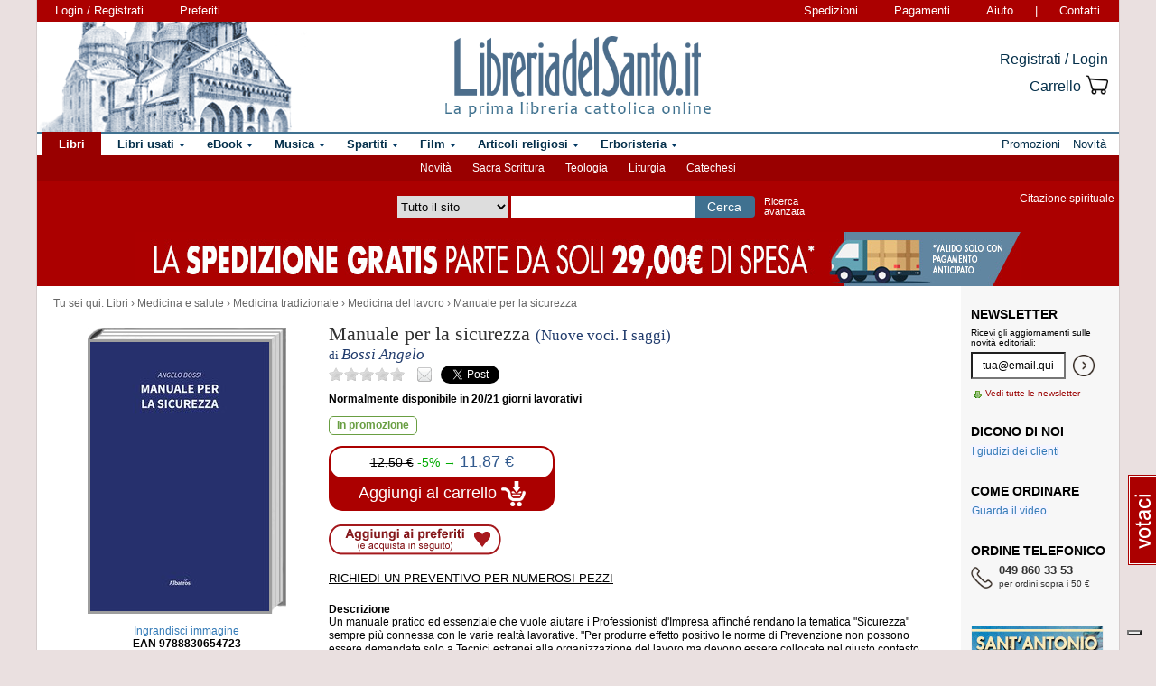

--- FILE ---
content_type: application/javascript
request_url: https://www.libreriadelsanto.it/f20e/javascript/jquery.hammer-ag.js?1764105165
body_size: 5994
content:
(function(window,undefined){'use strict';var Hammer=function Hammer(element,options){return new Hammer.Instance(element,options||{})};Hammer.VERSION='1.1.3';Hammer.defaults={behavior:{userSelect:'none',touchAction:'pan-y',touchCallout:'none',contentZooming:'none',userDrag:'none',tapHighlightColor:'rgba(0,0,0,0)'}};Hammer.DOCUMENT=document;Hammer.HAS_POINTEREVENTS=navigator.pointerEnabled||navigator.msPointerEnabled;Hammer.HAS_TOUCHEVENTS=('ontouchstart' in window);Hammer.IS_MOBILE=/mobile|tablet|ip(ad|hone|od)|android|silk/i.test(navigator.userAgent);Hammer.NO_MOUSEEVENTS=(Hammer.HAS_TOUCHEVENTS&&Hammer.IS_MOBILE)||Hammer.HAS_POINTEREVENTS;Hammer.CALCULATE_INTERVAL=25;var EVENT_TYPES={};var DIRECTION_DOWN=Hammer.DIRECTION_DOWN='down';var DIRECTION_LEFT=Hammer.DIRECTION_LEFT='left';var DIRECTION_UP=Hammer.DIRECTION_UP='up';var DIRECTION_RIGHT=Hammer.DIRECTION_RIGHT='right';var POINTER_MOUSE=Hammer.POINTER_MOUSE='mouse';var POINTER_TOUCH=Hammer.POINTER_TOUCH='touch';var POINTER_PEN=Hammer.POINTER_PEN='pen';var EVENT_START=Hammer.EVENT_START='start';var EVENT_MOVE=Hammer.EVENT_MOVE='move';var EVENT_END=Hammer.EVENT_END='end';var EVENT_RELEASE=Hammer.EVENT_RELEASE='release';var EVENT_TOUCH=Hammer.EVENT_TOUCH='touch';Hammer.READY=!1;Hammer.plugins=Hammer.plugins||{};Hammer.gestures=Hammer.gestures||{};function setup(){if(Hammer.READY){return}
Event.determineEventTypes();Utils.each(Hammer.gestures,function(gesture){Detection.register(gesture)});Event.onTouch(Hammer.DOCUMENT,EVENT_MOVE,Detection.detect);Event.onTouch(Hammer.DOCUMENT,EVENT_END,Detection.detect);Hammer.READY=!0}
var Utils=Hammer.utils={extend:function extend(dest,src,merge){for(var key in src){if(!src.hasOwnProperty(key)||(dest[key]!==undefined&&merge)){continue}
dest[key]=src[key]}
return dest},on:function on(element,type,handler){element.addEventListener(type,handler,!1)},off:function off(element,type,handler){element.removeEventListener(type,handler,!1)},each:function each(obj,iterator,context){var i,len;if('forEach' in obj){obj.forEach(iterator,context)}else if(obj.length!==undefined){for(i=0,len=obj.length;i<len;i++){if(iterator.call(context,obj[i],i,obj)===!1){return}}}else{for(i in obj){if(obj.hasOwnProperty(i)&&iterator.call(context,obj[i],i,obj)===!1){return}}}},inStr:function inStr(src,find){return src.indexOf(find)>-1},inArray:function inArray(src,find){if(src.indexOf){var index=src.indexOf(find);return(index===-1)?!1:index}else{for(var i=0,len=src.length;i<len;i++){if(src[i]===find){return i}}
return !1}},toArray:function toArray(obj){return Array.prototype.slice.call(obj,0)},hasParent:function hasParent(node,parent){while(node){if(node==parent){return !0}
node=node.parentNode}
return !1},getCenter:function getCenter(touches){var pageX=[],pageY=[],clientX=[],clientY=[],min=Math.min,max=Math.max;if(touches.length===1){return{pageX:touches[0].pageX,pageY:touches[0].pageY,clientX:touches[0].clientX,clientY:touches[0].clientY}}
Utils.each(touches,function(touch){pageX.push(touch.pageX);pageY.push(touch.pageY);clientX.push(touch.clientX);clientY.push(touch.clientY)});return{pageX:(min.apply(Math,pageX)+max.apply(Math,pageX))/2,pageY:(min.apply(Math,pageY)+max.apply(Math,pageY))/2,clientX:(min.apply(Math,clientX)+max.apply(Math,clientX))/2,clientY:(min.apply(Math,clientY)+max.apply(Math,clientY))/2}},getVelocity:function getVelocity(deltaTime,deltaX,deltaY){return{x:Math.abs(deltaX/deltaTime)||0,y:Math.abs(deltaY/deltaTime)||0}},getAngle:function getAngle(touch1,touch2){var x=touch2.clientX-touch1.clientX,y=touch2.clientY-touch1.clientY;return Math.atan2(y,x)*180/Math.PI},getDirection:function getDirection(touch1,touch2){var x=Math.abs(touch1.clientX-touch2.clientX),y=Math.abs(touch1.clientY-touch2.clientY);if(x>=y){return touch1.clientX-touch2.clientX>0?DIRECTION_LEFT:DIRECTION_RIGHT}
return touch1.clientY-touch2.clientY>0?DIRECTION_UP:DIRECTION_DOWN},getDistance:function getDistance(touch1,touch2){var x=touch2.clientX-touch1.clientX,y=touch2.clientY-touch1.clientY;return Math.sqrt((x*x)+(y*y))},getScale:function getScale(start,end){if(start.length>=2&&end.length>=2){return this.getDistance(end[0],end[1])/this.getDistance(start[0],start[1])}
return 1},getRotation:function getRotation(start,end){if(start.length>=2&&end.length>=2){return this.getAngle(end[1],end[0])-this.getAngle(start[1],start[0])}
return 0},isVertical:function isVertical(direction){return direction==DIRECTION_UP||direction==DIRECTION_DOWN},setPrefixedCss:function setPrefixedCss(element,prop,value,toggle){var prefixes=['','Webkit','Moz','O','ms'];prop=Utils.toCamelCase(prop);for(var i=0;i<prefixes.length;i++){var p=prop;if(prefixes[i]){p=prefixes[i]+p.slice(0,1).toUpperCase()+p.slice(1)}
if(p in element.style){element.style[p]=(toggle==null||toggle)&&value||'';break}}},toggleBehavior:function toggleBehavior(element,props,toggle){if(!props||!element||!element.style){return}
Utils.each(props,function(value,prop){Utils.setPrefixedCss(element,prop,value,toggle)});var falseFn=toggle&&function(){return !1};if(props.userSelect=='none'){element.onselectstart=falseFn}
if(props.userDrag=='none'){element.ondragstart=falseFn}},toCamelCase:function toCamelCase(str){return str.replace(/[_-]([a-z])/g,function(s){return s[1].toUpperCase()})}};Hammer.Instance=function(element,options){var self=this;setup();this.element=element;this.enabled=!0;Utils.each(options,function(value,name){delete options[name];options[Utils.toCamelCase(name)]=value});this.options=Utils.extend(Utils.extend({},Hammer.defaults),options||{});if(this.options.behavior){Utils.toggleBehavior(this.element,this.options.behavior,!0)}
this.eventStartHandler=Event.onTouch(element,EVENT_START,function(ev){if(self.enabled&&ev.eventType==EVENT_START){Detection.startDetect(self,ev)}else if(ev.eventType==EVENT_TOUCH){Detection.detect(ev)}});this.eventHandlers=[]};Hammer.Instance.prototype={on:function onEvent(gestures,handler){var self=this;Event.on(self.element,gestures,handler,function(type){self.eventHandlers.push({gesture:type,handler:handler})});return self},off:function offEvent(gestures,handler){var self=this;Event.off(self.element,gestures,handler,function(type){var index=Utils.inArray({gesture:type,handler:handler});if(index!==!1){self.eventHandlers.splice(index,1)}});return self},trigger:function triggerEvent(gesture,eventData){if(!eventData){eventData={}}
var event=Hammer.DOCUMENT.createEvent('Event');event.initEvent(gesture,!0,!0);event.gesture=eventData;var element=this.element;if(Utils.hasParent(eventData.target,element)){element=eventData.target}
element.dispatchEvent(event);return this},enable:function enable(state){this.enabled=state;return this},dispose:function dispose(){var i,eh;Utils.toggleBehavior(this.element,this.options.behavior,!1);for(i=-1;(eh=this.eventHandlers[++i]);){Utils.off(this.element,eh.gesture,eh.handler)}
this.eventHandlers=[];Event.off(this.element,EVENT_TYPES[EVENT_START],this.eventStartHandler);return null}};var Event=Hammer.event={preventMouseEvents:!1,started:!1,shouldDetect:!1,on:function on(element,type,handler,hook){var types=type.split(' ');Utils.each(types,function(type){Utils.on(element,type,handler);hook&&hook(type)})},off:function off(element,type,handler,hook){var types=type.split(' ');Utils.each(types,function(type){Utils.off(element,type,handler);hook&&hook(type)})},onTouch:function onTouch(element,eventType,handler){var self=this;var onTouchHandler=function onTouchHandler(ev){var srcType=ev.type.toLowerCase(),isPointer=Hammer.HAS_POINTEREVENTS,isMouse=Utils.inStr(srcType,'mouse'),triggerType;if(isMouse&&self.preventMouseEvents){return}else if(isMouse&&eventType==EVENT_START&&ev.button===0){self.preventMouseEvents=!1;self.shouldDetect=!0}else if(isPointer&&eventType==EVENT_START){self.shouldDetect=(ev.buttons===1||PointerEvent.matchType(POINTER_TOUCH,ev))}else if(!isMouse&&eventType==EVENT_START){self.preventMouseEvents=!0;self.shouldDetect=!0}
if(isPointer&&eventType!=EVENT_END){PointerEvent.updatePointer(eventType,ev)}
if(self.shouldDetect){triggerType=self.doDetect.call(self,ev,eventType,element,handler)}
if(triggerType==EVENT_END){self.preventMouseEvents=!1;self.shouldDetect=!1;PointerEvent.reset()}
if(isPointer&&eventType==EVENT_END){PointerEvent.updatePointer(eventType,ev)}};this.on(element,EVENT_TYPES[eventType],onTouchHandler);return onTouchHandler},doDetect:function doDetect(ev,eventType,element,handler){var touchList=this.getTouchList(ev,eventType);var touchListLength=touchList.length;var triggerType=eventType;var triggerChange=touchList.trigger;var changedLength=touchListLength;if(eventType==EVENT_START){triggerChange=EVENT_TOUCH}else if(eventType==EVENT_END){triggerChange=EVENT_RELEASE;changedLength=touchList.length-((ev.changedTouches)?ev.changedTouches.length:1)}
if(changedLength>0&&this.started){triggerType=EVENT_MOVE}
this.started=!0;var evData=this.collectEventData(element,triggerType,touchList,ev);if(eventType!=EVENT_END){handler.call(Detection,evData)}
if(triggerChange){evData.changedLength=changedLength;evData.eventType=triggerChange;handler.call(Detection,evData);evData.eventType=triggerType;delete evData.changedLength}
if(triggerType==EVENT_END){handler.call(Detection,evData);this.started=!1}
return triggerType},determineEventTypes:function determineEventTypes(){var types;if(Hammer.HAS_POINTEREVENTS){if(window.PointerEvent){types=['pointerdown','pointermove','pointerup pointercancel lostpointercapture']}else{types=['MSPointerDown','MSPointerMove','MSPointerUp MSPointerCancel MSLostPointerCapture']}}else if(Hammer.NO_MOUSEEVENTS){types=['touchstart','touchmove','touchend touchcancel']}else{types=['touchstart mousedown','touchmove mousemove','touchend touchcancel mouseup']}
EVENT_TYPES[EVENT_START]=types[0];EVENT_TYPES[EVENT_MOVE]=types[1];EVENT_TYPES[EVENT_END]=types[2];return EVENT_TYPES},getTouchList:function getTouchList(ev,eventType){if(Hammer.HAS_POINTEREVENTS){return PointerEvent.getTouchList()}
if(ev.touches){if(eventType==EVENT_MOVE){return ev.touches}
var identifiers=[];var concat=[].concat(Utils.toArray(ev.touches),Utils.toArray(ev.changedTouches));var touchList=[];Utils.each(concat,function(touch){if(Utils.inArray(identifiers,touch.identifier)===!1){touchList.push(touch)}
identifiers.push(touch.identifier)});return touchList}
ev.identifier=1;return[ev]},collectEventData:function collectEventData(element,eventType,touches,ev){var pointerType=POINTER_TOUCH;if(Utils.inStr(ev.type,'mouse')||PointerEvent.matchType(POINTER_MOUSE,ev)){pointerType=POINTER_MOUSE}else if(PointerEvent.matchType(POINTER_PEN,ev)){pointerType=POINTER_PEN}
return{center:Utils.getCenter(touches),timeStamp:Date.now(),target:ev.target,touches:touches,eventType:eventType,pointerType:pointerType,srcEvent:ev,preventDefault:function(){var srcEvent=this.srcEvent;srcEvent.preventManipulation&&srcEvent.preventManipulation();srcEvent.preventDefault&&srcEvent.preventDefault()},stopPropagation:function(){this.srcEvent.stopPropagation()},stopDetect:function(){return Detection.stopDetect()}}}};var PointerEvent=Hammer.PointerEvent={pointers:{},getTouchList:function getTouchList(){var touchlist=[];Utils.each(this.pointers,function(pointer){touchlist.push(pointer)});return touchlist},updatePointer:function updatePointer(eventType,pointerEvent){if(eventType==EVENT_END||(eventType!=EVENT_END&&pointerEvent.buttons!==1)){delete this.pointers[pointerEvent.pointerId]}else{pointerEvent.identifier=pointerEvent.pointerId;this.pointers[pointerEvent.pointerId]=pointerEvent}},matchType:function matchType(pointerType,ev){if(!ev.pointerType){return !1}
var pt=ev.pointerType,types={};types[POINTER_MOUSE]=(pt===(ev.MSPOINTER_TYPE_MOUSE||POINTER_MOUSE));types[POINTER_TOUCH]=(pt===(ev.MSPOINTER_TYPE_TOUCH||POINTER_TOUCH));types[POINTER_PEN]=(pt===(ev.MSPOINTER_TYPE_PEN||POINTER_PEN));return types[pointerType]},reset:function resetList(){this.pointers={}}};var Detection=Hammer.detection={gestures:[],current:null,previous:null,stopped:!1,startDetect:function startDetect(inst,eventData){if(this.current){return}
this.stopped=!1;this.current={inst:inst,startEvent:Utils.extend({},eventData),lastEvent:!1,lastCalcEvent:!1,futureCalcEvent:!1,lastCalcData:{},name:''};this.detect(eventData)},detect:function detect(eventData){if(!this.current||this.stopped){return}
eventData=this.extendEventData(eventData);var inst=this.current.inst,instOptions=inst.options;Utils.each(this.gestures,function triggerGesture(gesture){if(!this.stopped&&inst.enabled&&instOptions[gesture.name]){gesture.handler.call(gesture,eventData,inst)}},this);if(this.current){this.current.lastEvent=eventData}
if(eventData.eventType==EVENT_END){this.stopDetect()}
return eventData},stopDetect:function stopDetect(){this.previous=Utils.extend({},this.current);this.current=null;this.stopped=!0},getCalculatedData:function getCalculatedData(ev,center,deltaTime,deltaX,deltaY){var cur=this.current,recalc=!1,calcEv=cur.lastCalcEvent,calcData=cur.lastCalcData;if(calcEv&&ev.timeStamp-calcEv.timeStamp>Hammer.CALCULATE_INTERVAL){center=calcEv.center;deltaTime=ev.timeStamp-calcEv.timeStamp;deltaX=ev.center.clientX-calcEv.center.clientX;deltaY=ev.center.clientY-calcEv.center.clientY;recalc=!0}
if(ev.eventType==EVENT_TOUCH||ev.eventType==EVENT_RELEASE){cur.futureCalcEvent=ev}
if(!cur.lastCalcEvent||recalc){calcData.velocity=Utils.getVelocity(deltaTime,deltaX,deltaY);calcData.angle=Utils.getAngle(center,ev.center);calcData.direction=Utils.getDirection(center,ev.center);cur.lastCalcEvent=cur.futureCalcEvent||ev;cur.futureCalcEvent=ev}
ev.velocityX=calcData.velocity.x;ev.velocityY=calcData.velocity.y;ev.interimAngle=calcData.angle;ev.interimDirection=calcData.direction},extendEventData:function extendEventData(ev){var cur=this.current,startEv=cur.startEvent,lastEv=cur.lastEvent||startEv;if(ev.eventType==EVENT_TOUCH||ev.eventType==EVENT_RELEASE){startEv.touches=[];Utils.each(ev.touches,function(touch){startEv.touches.push({clientX:touch.clientX,clientY:touch.clientY})})}
var deltaTime=ev.timeStamp-startEv.timeStamp,deltaX=ev.center.clientX-startEv.center.clientX,deltaY=ev.center.clientY-startEv.center.clientY;this.getCalculatedData(ev,lastEv.center,deltaTime,deltaX,deltaY);Utils.extend(ev,{startEvent:startEv,deltaTime:deltaTime,deltaX:deltaX,deltaY:deltaY,distance:Utils.getDistance(startEv.center,ev.center),angle:Utils.getAngle(startEv.center,ev.center),direction:Utils.getDirection(startEv.center,ev.center),scale:Utils.getScale(startEv.touches,ev.touches),rotation:Utils.getRotation(startEv.touches,ev.touches)});return ev},register:function register(gesture){var options=gesture.defaults||{};if(options[gesture.name]===undefined){options[gesture.name]=!0}
Utils.extend(Hammer.defaults,options,!0);gesture.index=gesture.index||1000;this.gestures.push(gesture);this.gestures.sort(function(a,b){if(a.index<b.index){return-1}
if(a.index>b.index){return 1}
return 0});return this.gestures}};(function(name){var triggered=!1;function dragGesture(ev,inst){var cur=Detection.current;if(inst.options.dragMaxTouches>0&&ev.touches.length>inst.options.dragMaxTouches){return}
switch(ev.eventType){case EVENT_START:triggered=!1;break;case EVENT_MOVE:if(ev.distance<inst.options.dragMinDistance&&cur.name!=name){return}
var startCenter=cur.startEvent.center;if(cur.name!=name){cur.name=name;if(inst.options.dragDistanceCorrection&&ev.distance>0){var factor=Math.abs(inst.options.dragMinDistance/ev.distance);startCenter.pageX+=ev.deltaX*factor;startCenter.pageY+=ev.deltaY*factor;startCenter.clientX+=ev.deltaX*factor;startCenter.clientY+=ev.deltaY*factor;ev=Detection.extendEventData(ev)}}
if(cur.lastEvent.dragLockToAxis||(inst.options.dragLockToAxis&&inst.options.dragLockMinDistance<=ev.distance)){ev.dragLockToAxis=!0}
var lastDirection=cur.lastEvent.direction;if(ev.dragLockToAxis&&lastDirection!==ev.direction){if(Utils.isVertical(lastDirection)){ev.direction=(ev.deltaY<0)?DIRECTION_UP:DIRECTION_DOWN}else{ev.direction=(ev.deltaX<0)?DIRECTION_LEFT:DIRECTION_RIGHT}}
if(!triggered){inst.trigger(name+'start',ev);triggered=!0}
inst.trigger(name,ev);inst.trigger(name+ev.direction,ev);var isVertical=Utils.isVertical(ev.direction);if((inst.options.dragBlockVertical&&isVertical)||(inst.options.dragBlockHorizontal&&!isVertical)){ev.preventDefault()}
break;case EVENT_RELEASE:if(triggered&&ev.changedLength<=inst.options.dragMaxTouches){inst.trigger(name+'end',ev);triggered=!1}
break;case EVENT_END:triggered=!1;break}}
Hammer.gestures.Drag={name:name,index:50,handler:dragGesture,defaults:{dragMinDistance:10,dragDistanceCorrection:!0,dragMaxTouches:1,dragBlockHorizontal:!1,dragBlockVertical:!1,dragLockToAxis:!1,dragLockMinDistance:25}}})('drag');Hammer.gestures.Gesture={name:'gesture',index:1337,handler:function releaseGesture(ev,inst){inst.trigger(this.name,ev)}};(function(name){var timer;function holdGesture(ev,inst){var options=inst.options,current=Detection.current;switch(ev.eventType){case EVENT_START:clearTimeout(timer);current.name=name;timer=setTimeout(function(){if(current&&current.name==name){inst.trigger(name,ev)}},options.holdTimeout);break;case EVENT_MOVE:if(ev.distance>options.holdThreshold){clearTimeout(timer)}
break;case EVENT_RELEASE:clearTimeout(timer);break}}
Hammer.gestures.Hold={name:name,index:10,defaults:{holdTimeout:500,holdThreshold:2},handler:holdGesture}})('hold');Hammer.gestures.Release={name:'release',index:Infinity,handler:function releaseGesture(ev,inst){if(ev.eventType==EVENT_RELEASE){inst.trigger(this.name,ev)}}};Hammer.gestures.Swipe={name:'swipe',index:40,defaults:{swipeMinTouches:1,swipeMaxTouches:1,swipeVelocityX:0.6,swipeVelocityY:0.6},handler:function swipeGesture(ev,inst){if(ev.eventType==EVENT_RELEASE){var touches=ev.touches.length,options=inst.options;if(touches<options.swipeMinTouches||touches>options.swipeMaxTouches){return}
if(ev.velocityX>options.swipeVelocityX||ev.velocityY>options.swipeVelocityY){inst.trigger(this.name,ev);inst.trigger(this.name+ev.direction,ev)}}}};(function(name){var hasMoved=!1;function tapGesture(ev,inst){var options=inst.options,current=Detection.current,prev=Detection.previous,sincePrev,didDoubleTap;switch(ev.eventType){case EVENT_START:hasMoved=!1;break;case EVENT_MOVE:hasMoved=hasMoved||(ev.distance>options.tapMaxDistance);break;case EVENT_END:if(!Utils.inStr(ev.srcEvent.type,'cancel')&&ev.deltaTime<options.tapMaxTime&&!hasMoved){sincePrev=prev&&prev.lastEvent&&ev.timeStamp-prev.lastEvent.timeStamp;didDoubleTap=!1;if(prev&&prev.name==name&&(sincePrev&&sincePrev<options.doubleTapInterval)&&ev.distance<options.doubleTapDistance){inst.trigger('doubletap',ev);didDoubleTap=!0}
if(!didDoubleTap||options.tapAlways){current.name=name;inst.trigger(current.name,ev)}}
break}}
Hammer.gestures.Tap={name:name,index:100,handler:tapGesture,defaults:{tapMaxTime:250,tapMaxDistance:10,tapAlways:!0,doubleTapDistance:20,doubleTapInterval:300}}})('tap');Hammer.gestures.Touch={name:'touch',index:-Infinity,defaults:{preventDefault:!1,preventMouse:!1},handler:function touchGesture(ev,inst){if(inst.options.preventMouse&&ev.pointerType==POINTER_MOUSE){ev.stopDetect();return}
if(inst.options.preventDefault){ev.preventDefault()}
if(ev.eventType==EVENT_TOUCH){inst.trigger('touch',ev)}}};(function(name){var triggered=!1;function transformGesture(ev,inst){switch(ev.eventType){case EVENT_START:triggered=!1;break;case EVENT_MOVE:if(ev.touches.length<2){return}
var scaleThreshold=Math.abs(1-ev.scale);var rotationThreshold=Math.abs(ev.rotation);if(scaleThreshold<inst.options.transformMinScale&&rotationThreshold<inst.options.transformMinRotation){return}
Detection.current.name=name;if(!triggered){inst.trigger(name+'start',ev);triggered=!0}
inst.trigger(name,ev);if(rotationThreshold>inst.options.transformMinRotation){inst.trigger('rotate',ev)}
if(scaleThreshold>inst.options.transformMinScale){inst.trigger('pinch',ev);inst.trigger('pinch'+(ev.scale<1?'in':'out'),ev)}
break;case EVENT_RELEASE:if(triggered&&ev.changedLength<2){inst.trigger(name+'end',ev);triggered=!1}
break}}
Hammer.gestures.Transform={name:name,index:45,defaults:{transformMinScale:0.01,transformMinRotation:1},handler:transformGesture}})('transform');window.Hammer=Hammer;if(typeof module!=='undefined'&&module.exports){module.exports=Hammer}
function setupPlugin(Hammer,$){if(!Date.now){Date.now=function now(){return new Date().getTime()}}
Hammer.utils.each(['on','off'],function(method){Hammer.utils[method]=function(element,type,handler){$(element)[method](type,function($ev){var data=$.extend({},$ev.originalEvent,$ev);if(data.button===undefined){data.button=$ev.which-1}
handler.call(this,data)})}});Hammer.Instance.prototype.trigger=function(gesture,eventData){var el=$(this.element);if(el.has(eventData.target).length){el=$(eventData.target)}
return el.trigger({type:gesture,gesture:eventData})};$.fn.hammer=function(options){return this.each(function(){var el=$(this);var inst=el.data('hammer');if(!inst){el.data('hammer',new Hammer(this,options||{}))}else if(inst&&options){Hammer.utils.extend(inst.options,options)}})}}
if(typeof define=='function'&&define.amd){define('hammer',['jquery'],function($){return setupPlugin(window.Hammer,$)})}else{setupPlugin(window.Hammer,window.jQuery||window.Zepto)}})(window)